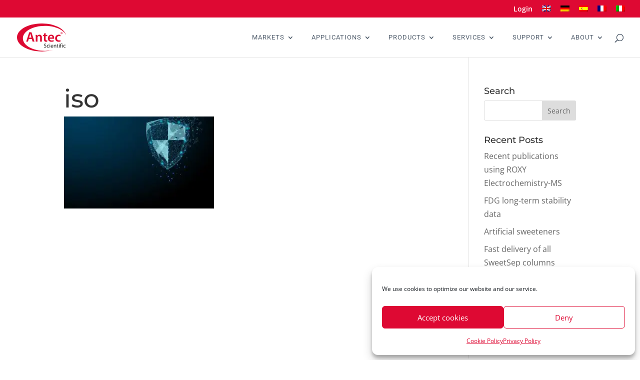

--- FILE ---
content_type: image/svg+xml
request_url: https://antecscientific.com/wp-content/uploads/2020/06/logo-antec.svg
body_size: 4335
content:
<svg id="Laag_1" data-name="Laag 1" xmlns="http://www.w3.org/2000/svg" viewBox="0 0 288.23 165.17"><defs><style>.cls-1{fill:#dd0932;}.cls-2{fill:#1d1d1b;}</style></defs><title>logo-antec</title><path class="cls-1" d="M303.66,302.5c0-40.74,56.89-73.77,129.25-73.77,60.36,0,109.72,23,124.46,54.23C545.43,244.34,487,215,414.53,215c-81.4,0-145.4,37-145.4,82.58s64,82.59,145.4,82.59a238.6,238.6,0,0,0,68.28-9.54,217.47,217.47,0,0,1-49.91,5.62C360.55,376.27,303.66,343.24,303.66,302.5Z" transform="translate(-269.14 -215.03)"/><path class="cls-1" d="M338.24,306.24,333.46,322H323l17.8-55.56h12.94L371.79,322H360.91l-5-15.74Zm15.91-7.67-4.37-13.68c-1.07-3.38-2-7.17-2.8-10.39h-.17c-.82,3.21-1.65,7.09-2.64,10.39l-4.29,13.68Z" transform="translate(-269.14 -215.03)"/><path class="cls-1" d="M378.88,293.79c0-4.62-.17-8.49-.33-12h8.82l.49,6h.25A14.74,14.74,0,0,1,401,280.94c7,0,14.26,4.53,14.26,17.23V322H405.09V299.32c0-5.77-2.14-10.14-7.67-10.14a8.51,8.51,0,0,0-7.91,5.93,9.43,9.43,0,0,0-.49,3.21V322H378.88Z" transform="translate(-269.14 -215.03)"/><path class="cls-1" d="M437.24,271.54v10.3h9.64v7.58h-9.64v17.64c0,4.95,1.32,7.42,5.19,7.42a13.19,13.19,0,0,0,4-.41l.17,7.67a22.24,22.24,0,0,1-7.34,1.07c-3.79,0-6.84-1.24-8.74-3.3-2.23-2.31-3.21-6-3.21-11.29V289.43h-5.69v-7.58h5.69v-7.5Z" transform="translate(-269.14 -215.03)"/><path class="cls-1" d="M460.08,304.76c.25,7.25,5.93,10.39,12.36,10.39a32.32,32.32,0,0,0,11.13-1.81l1.48,6.92a36,36,0,0,1-14,2.56c-13,0-20.69-8-20.69-20.28,0-11.13,6.76-21.6,19.62-21.6,13,0,17.31,10.72,17.31,19.54a25,25,0,0,1-.33,4.29Zm17.64-7.09c.08-3.71-1.57-9.81-8.33-9.81-6.26,0-8.9,5.69-9.31,9.81Z" transform="translate(-269.14 -215.03)"/><path class="cls-1" d="M525,320.75a29.34,29.34,0,0,1-11.37,2.06c-12.53,0-20.69-8.08-20.69-20.52,0-12,8.24-21.35,22.34-21.35a27,27,0,0,1,9.81,1.81l-1.81,7.67a16.7,16.7,0,0,0-7.67-1.57c-7.75,0-12.36,5.69-12.28,13,0,8.24,5.36,12.94,12.28,12.94a20.14,20.14,0,0,0,8-1.57Z" transform="translate(-269.14 -215.03)"/><path class="cls-1" d="M530.77,265.42a6.19,6.19,0,1,1,0,12.38,6.19,6.19,0,1,1,0-12.38Zm-.08,1.24a4.93,4.93,0,0,0,.08,9.86,4.73,4.73,0,0,0,4.7-4.89,4.8,4.8,0,0,0-4.74-5Zm-.94,8.13h-1.43v-6.17a16.63,16.63,0,0,1,2.37-.19,3.29,3.29,0,0,1,2.11.49,1.55,1.55,0,0,1,.64,1.32,1.59,1.59,0,0,1-1.28,1.47v.08c.6.19.9.68,1.09,1.5a5.49,5.49,0,0,0,.45,1.51H532.2a4.9,4.9,0,0,1-.49-1.51c-.11-.64-.49-.94-1.28-.94h-.68Zm0-3.46h.68c.79,0,1.43-.26,1.43-.9s-.41-.94-1.32-.94a3.43,3.43,0,0,0-.79.08Z" transform="translate(-269.14 -215.03)"/><path class="cls-2" d="M428,353.72a10.36,10.36,0,0,0,5.27,1.46c3,0,4.8-1.57,4.8-3.88,0-2.14-1.23-3.4-4.32-4.56-3.74-1.29-6.06-3.27-6.06-6.47,0-3.57,3-6.23,7.42-6.23a10.72,10.72,0,0,1,5,1.09l-.82,2.45A8.49,8.49,0,0,0,435,336.5c-3.13,0-4.32,1.87-4.32,3.44,0,2.11,1.39,3.16,4.56,4.39,3.88,1.53,5.82,3.37,5.82,6.74s-2.59,6.6-8,6.6a11.84,11.84,0,0,1-5.85-1.5Z" transform="translate(-269.14 -215.03)"/><path class="cls-2" d="M457,356.71a11.59,11.59,0,0,1-4.73,1c-5,0-8.2-3.37-8.2-8.4a8.39,8.39,0,0,1,8.85-8.78,9.43,9.43,0,0,1,4.15.88l-.68,2.28a7.34,7.34,0,0,0-3.47-.78c-3.78,0-5.82,2.82-5.82,6.23,0,3.81,2.45,6.16,5.72,6.16a8.57,8.57,0,0,0,3.67-.78Z" transform="translate(-269.14 -215.03)"/><path class="cls-2" d="M461.89,338.07a1.78,1.78,0,0,1-1.8-1.84,1.85,1.85,0,1,1,1.84,1.84Zm-1.43,19.26V340.86h3v16.47Z" transform="translate(-269.14 -215.03)"/><path class="cls-2" d="M470.13,349.64c.07,4,2.62,5.68,5.61,5.68a10.71,10.71,0,0,0,4.56-.85l.54,2.14a13.42,13.42,0,0,1-5.51,1.05c-5,0-8.1-3.37-8.1-8.3s3-8.88,7.76-8.88c5.38,0,6.77,4.73,6.77,7.76a7.27,7.27,0,0,1-.1,1.39Zm8.75-2.14c0-1.91-.78-4.87-4.12-4.87-3.06,0-4.36,2.79-4.59,4.87Z" transform="translate(-269.14 -215.03)"/><path class="cls-2" d="M485.48,345.31c0-1.74,0-3.1-.14-4.46H488l.17,2.69h.07a6.1,6.1,0,0,1,5.44-3.06c2.28,0,5.82,1.36,5.82,7v9.83h-3v-9.49c0-2.65-1-4.9-3.81-4.9a4.32,4.32,0,0,0-4,3.06,4.46,4.46,0,0,0-.2,1.4v9.94h-3Z" transform="translate(-269.14 -215.03)"/><path class="cls-2" d="M507.83,336.91v3.95h4.29v2.28h-4.29V352c0,2,.58,3.2,2.25,3.2a5.6,5.6,0,0,0,1.74-.2l.14,2.28a8.16,8.16,0,0,1-2.65.41,4.27,4.27,0,0,1-3.23-1.26,6.43,6.43,0,0,1-1.16-4.32v-8.95h-2.55v-2.28h2.55v-3Z" transform="translate(-269.14 -215.03)"/><path class="cls-2" d="M516.92,338.07a1.78,1.78,0,0,1-1.8-1.84,1.85,1.85,0,1,1,1.84,1.84Zm-1.43,19.26V340.86h3v16.47Z" transform="translate(-269.14 -215.03)"/><path class="cls-2" d="M523.73,357.33V343.14h-2.28v-2.28h2.28v-.78c0-2.31.54-4.42,1.94-5.75a5.71,5.71,0,0,1,4-1.53,6.81,6.81,0,0,1,2.55.48l-.37,2.31a4.65,4.65,0,0,0-1.94-.37c-2.52,0-3.2,2.25-3.2,4.76v.88h4v2.28h-3.95v14.19Z" transform="translate(-269.14 -215.03)"/><path class="cls-2" d="M535.91,338.07a1.78,1.78,0,0,1-1.8-1.84,1.85,1.85,0,1,1,1.84,1.84Zm-1.43,19.26V340.86h3v16.47Z" transform="translate(-269.14 -215.03)"/><path class="cls-2" d="M554.19,356.71a11.59,11.59,0,0,1-4.73,1c-5,0-8.2-3.37-8.2-8.4a8.39,8.39,0,0,1,8.85-8.78,9.43,9.43,0,0,1,4.15.88l-.68,2.28a7.33,7.33,0,0,0-3.47-.78c-3.78,0-5.82,2.82-5.82,6.23,0,3.81,2.45,6.16,5.72,6.16a8.57,8.57,0,0,0,3.67-.78Z" transform="translate(-269.14 -215.03)"/></svg>